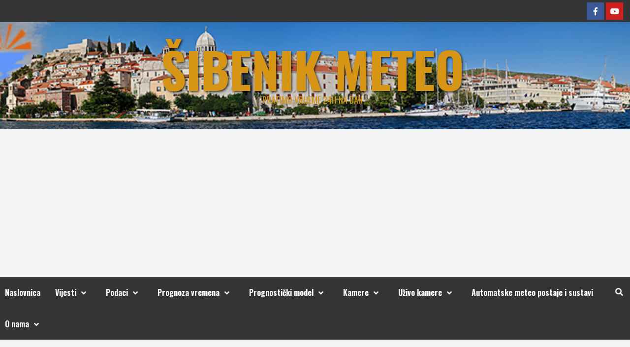

--- FILE ---
content_type: text/html; charset=UTF-8
request_url: https://sibenik-meteo.hr/index.php/2022/05/31/dhmz-ljeto-2022-ce-biti-vrlo-vjerovatno-iznadprosjecno-toplo-i-susno/
body_size: 12595
content:
<!doctype html>
<html lang="hr">
<head>
    <meta charset="UTF-8">
    <meta name="viewport" content="width=device-width, initial-scale=1">
    <link rel="profile" href="http://gmpg.org/xfn/11">

    <title>DHMZ: Ljeto 2022 biti će vrlo vjerovatno iznadprosječno toplo i sušno &#8211; Šibenik Meteo</title>
<link rel="amphtml" href="https://sibenik-meteo.hr/index.php/2022/05/31/dhmz-ljeto-2022-ce-biti-vrlo-vjerovatno-iznadprosjecno-toplo-i-susno/amp/" /><meta name="generator" content="AMP for WP 1.0.74"/><link rel='dns-prefetch' href='//fonts.googleapis.com' />
<link rel='dns-prefetch' href='//s.w.org' />
<link rel="alternate" type="application/rss+xml" title="Šibenik Meteo &raquo; Kanal" href="https://sibenik-meteo.hr/index.php/feed/" />
<link rel="alternate" type="application/rss+xml" title="Šibenik Meteo &raquo; Kanal komentara" href="https://sibenik-meteo.hr/index.php/comments/feed/" />
<link rel="alternate" type="application/rss+xml" title="Šibenik Meteo &raquo; DHMZ: Ljeto 2022 biti će vrlo vjerovatno iznadprosječno toplo i sušno Kanal komentara" href="https://sibenik-meteo.hr/index.php/2022/05/31/dhmz-ljeto-2022-ce-biti-vrlo-vjerovatno-iznadprosjecno-toplo-i-susno/feed/" />
<!-- This site uses the Google Analytics by MonsterInsights plugin v7.14.0 - Using Analytics tracking - https://www.monsterinsights.com/ -->
<!-- Note: MonsterInsights is not currently configured on this site. The site owner needs to authenticate with Google Analytics in the MonsterInsights settings panel. -->
<!-- No UA code set -->
<!-- / Google Analytics by MonsterInsights -->
		<script type="text/javascript">
			window._wpemojiSettings = {"baseUrl":"https:\/\/s.w.org\/images\/core\/emoji\/11.2.0\/72x72\/","ext":".png","svgUrl":"https:\/\/s.w.org\/images\/core\/emoji\/11.2.0\/svg\/","svgExt":".svg","source":{"concatemoji":"https:\/\/sibenik-meteo.hr\/wp-includes\/js\/wp-emoji-release.min.js?ver=5.1.8"}};
			!function(a,b,c){function d(a,b){var c=String.fromCharCode;l.clearRect(0,0,k.width,k.height),l.fillText(c.apply(this,a),0,0);var d=k.toDataURL();l.clearRect(0,0,k.width,k.height),l.fillText(c.apply(this,b),0,0);var e=k.toDataURL();return d===e}function e(a){var b;if(!l||!l.fillText)return!1;switch(l.textBaseline="top",l.font="600 32px Arial",a){case"flag":return!(b=d([55356,56826,55356,56819],[55356,56826,8203,55356,56819]))&&(b=d([55356,57332,56128,56423,56128,56418,56128,56421,56128,56430,56128,56423,56128,56447],[55356,57332,8203,56128,56423,8203,56128,56418,8203,56128,56421,8203,56128,56430,8203,56128,56423,8203,56128,56447]),!b);case"emoji":return b=d([55358,56760,9792,65039],[55358,56760,8203,9792,65039]),!b}return!1}function f(a){var c=b.createElement("script");c.src=a,c.defer=c.type="text/javascript",b.getElementsByTagName("head")[0].appendChild(c)}var g,h,i,j,k=b.createElement("canvas"),l=k.getContext&&k.getContext("2d");for(j=Array("flag","emoji"),c.supports={everything:!0,everythingExceptFlag:!0},i=0;i<j.length;i++)c.supports[j[i]]=e(j[i]),c.supports.everything=c.supports.everything&&c.supports[j[i]],"flag"!==j[i]&&(c.supports.everythingExceptFlag=c.supports.everythingExceptFlag&&c.supports[j[i]]);c.supports.everythingExceptFlag=c.supports.everythingExceptFlag&&!c.supports.flag,c.DOMReady=!1,c.readyCallback=function(){c.DOMReady=!0},c.supports.everything||(h=function(){c.readyCallback()},b.addEventListener?(b.addEventListener("DOMContentLoaded",h,!1),a.addEventListener("load",h,!1)):(a.attachEvent("onload",h),b.attachEvent("onreadystatechange",function(){"complete"===b.readyState&&c.readyCallback()})),g=c.source||{},g.concatemoji?f(g.concatemoji):g.wpemoji&&g.twemoji&&(f(g.twemoji),f(g.wpemoji)))}(window,document,window._wpemojiSettings);
		</script>
		<style type="text/css">
img.wp-smiley,
img.emoji {
	display: inline !important;
	border: none !important;
	box-shadow: none !important;
	height: 1em !important;
	width: 1em !important;
	margin: 0 .07em !important;
	vertical-align: -0.1em !important;
	background: none !important;
	padding: 0 !important;
}
</style>
	<link rel='stylesheet' id='wp-block-library-css'  href='https://sibenik-meteo.hr/wp-includes/css/dist/block-library/style.min.css?ver=5.1.8' type='text/css' media='all' />
<link rel='stylesheet' id='monsterinsights-popular-posts-style-css'  href='https://sibenik-meteo.hr/wp-content/plugins/google-analytics-for-wordpress/assets/css/frontend.min.css?ver=7.14.0' type='text/css' media='all' />
<link rel='stylesheet' id='hardnews-google-fonts-css'  href='https://fonts.googleapis.com/css?family=Oswald:300,400,700' type='text/css' media='all' />
<link rel='stylesheet' id='bootstrap-css'  href='https://sibenik-meteo.hr/wp-content/themes/covernews/assets/bootstrap/css/bootstrap.min.css?ver=5.1.8' type='text/css' media='all' />
<link rel='stylesheet' id='covernews-style-css'  href='https://sibenik-meteo.hr/wp-content/themes/covernews/style.css?ver=5.1.8' type='text/css' media='all' />
<link rel='stylesheet' id='hardnews-css'  href='https://sibenik-meteo.hr/wp-content/themes/hardnews/style.css?ver=1.0.2' type='text/css' media='all' />
<link rel='stylesheet' id='font-awesome-v5-css'  href='https://sibenik-meteo.hr/wp-content/themes/covernews/assets/font-awesome-v5/css/fontawesome-all.min.css?ver=5.1.8' type='text/css' media='all' />
<link rel='stylesheet' id='slick-css'  href='https://sibenik-meteo.hr/wp-content/themes/covernews/assets/slick/css/slick.css?ver=5.1.8' type='text/css' media='all' />
<link rel='stylesheet' id='covernews-google-fonts-css'  href='https://fonts.googleapis.com/css?family=Source%20Sans%20Pro:400,400i,700,700i|Lato:400,300,400italic,900,700&#038;subset=latin,latin-ext' type='text/css' media='all' />
<script type='text/javascript' src='https://sibenik-meteo.hr/wp-includes/js/jquery/jquery.js?ver=1.12.4'></script>
<script type='text/javascript' src='https://sibenik-meteo.hr/wp-includes/js/jquery/jquery-migrate.min.js?ver=1.4.1'></script>
<link rel='https://api.w.org/' href='https://sibenik-meteo.hr/index.php/wp-json/' />
<link rel="EditURI" type="application/rsd+xml" title="RSD" href="https://sibenik-meteo.hr/xmlrpc.php?rsd" />
<link rel="wlwmanifest" type="application/wlwmanifest+xml" href="https://sibenik-meteo.hr/wp-includes/wlwmanifest.xml" /> 
<link rel='prev' title='U nastavku tjedna stabilno i sve toplije' href='https://sibenik-meteo.hr/index.php/2022/05/31/u-nastavku-tjedna-stabilno-i-sve-toplije/' />
<link rel='next' title='Ljeto donosi i opasnost od visokog UV indeksa' href='https://sibenik-meteo.hr/index.php/2022/06/01/ljeto-donosi-i-opasnost-visokog-uv-indeksa/' />
<meta name="generator" content="WordPress 5.1.8" />
<link rel="canonical" href="https://sibenik-meteo.hr/index.php/2022/05/31/dhmz-ljeto-2022-ce-biti-vrlo-vjerovatno-iznadprosjecno-toplo-i-susno/" />
<link rel='shortlink' href='https://sibenik-meteo.hr/?p=2900' />
<link rel="alternate" type="application/json+oembed" href="https://sibenik-meteo.hr/index.php/wp-json/oembed/1.0/embed?url=https%3A%2F%2Fsibenik-meteo.hr%2Findex.php%2F2022%2F05%2F31%2Fdhmz-ljeto-2022-ce-biti-vrlo-vjerovatno-iznadprosjecno-toplo-i-susno%2F" />
<link rel="alternate" type="text/xml+oembed" href="https://sibenik-meteo.hr/index.php/wp-json/oembed/1.0/embed?url=https%3A%2F%2Fsibenik-meteo.hr%2Findex.php%2F2022%2F05%2F31%2Fdhmz-ljeto-2022-ce-biti-vrlo-vjerovatno-iznadprosjecno-toplo-i-susno%2F&#038;format=xml" />
<link rel="pingback" href="https://sibenik-meteo.hr/xmlrpc.php">    <script src="https://cdn.by.wonderpush.com/sdk/1.1/wonderpush-loader.min.js" async></script>
    <script>
      window.WonderPush = window.WonderPush || [];
      {
        var initOptions = {
          webKey: "3bc4ddce968cd121ae8f3cdd3a499e6c84afe7713ba8980a61b8862a2fe8f695",
          userId: null,
          customDomain: "https://sibenik-meteo.hr/wp-content/plugins/wonderpush-web-push-notifications/assets/sdk/",
          frameUrl: "wp.html",
        };
                WonderPush.push(["init", initOptions]);
      }
          </script>
            <style type="text/css">
                        body .masthead-banner.data-bg:before {
                background: rgba(0,0,0,0);
            }
                        .site-title a,
            .site-header .site-branding .site-title a:visited,
            .site-header .site-branding .site-title a:hover,
            .site-description {
                color: #d69515;
            }

            .site-branding .site-title {
                font-size: 27px;
            }

            @media only screen and (max-width: 640px) {
                .header-layout-3 .site-header .site-branding .site-title,
                .site-branding .site-title {
                    font-size: 60px;

                }
              }   

           @media only screen and (max-width: 375px) {
               .header-layout-3 .site-header .site-branding .site-title,
               .site-branding .site-title {
                        font-size: 50px;

                    }
                }
                
            

        </style>
        <link rel="icon" href="https://sibenik-meteo.hr/wp-content/uploads/2022/01/cropped-n_smlogo-32x32.png" sizes="32x32" />
<link rel="icon" href="https://sibenik-meteo.hr/wp-content/uploads/2022/01/cropped-n_smlogo-192x192.png" sizes="192x192" />
<link rel="apple-touch-icon-precomposed" href="https://sibenik-meteo.hr/wp-content/uploads/2022/01/cropped-n_smlogo-180x180.png" />
<meta name="msapplication-TileImage" content="https://sibenik-meteo.hr/wp-content/uploads/2022/01/cropped-n_smlogo-270x270.png" />
		<style type="text/css" id="wp-custom-css">
			table, th, td { border:none!important; }		</style>
		</head>

<body class="post-template-default single single-post postid-2900 single-format-standard wp-embed-responsive default-content-layout aft-sticky-sidebar single-content-mode-default header-image-default align-content-left">

    <div id="af-preloader">
        <div id="loader-wrapper">
            <div id="loader"></div>
        </div>
    </div>

<div id="page" class="site">
    <a class="skip-link screen-reader-text" href="#content">Skip to content</a>

<div class="header-layout-3">
    <div class="top-masthead">

        <div class="container">
            <div class="row">
                                                    <div class="col-xs-12 col-sm-12 col-md-4 pull-right">
                        <div class="social-navigation"><ul id="social-menu" class="menu"><li id="menu-item-224" class="menu-item menu-item-type-custom menu-item-object-custom menu-item-224"><a href="https://www.facebook.com/meteosibenik/"><span class="screen-reader-text">Facebook</span></a></li>
<li id="menu-item-225" class="menu-item menu-item-type-custom menu-item-object-custom menu-item-225"><a href="https://www.youtube.com/channel/UC78C9zrxD8sWgQiGgi8VCrQ"><span class="screen-reader-text">YouTube</span></a></li>
</ul></div>                    </div>
                            </div>
        </div>
    </div> <!--    Topbar Ends-->
<header id="masthead" class="site-header">
        <div class="masthead-banner data-bg" data-background="https://sibenik-meteo.hr/wp-content/uploads/2021/03/grad-panoramailogo-1.png">
        <div class="container">
            <div class="row">
                <div class="col-md-12">
                    <div class="site-branding">
                                                    <p class="site-title font-family-1">
                                <a href="https://sibenik-meteo.hr/"
                                   rel="home">Šibenik Meteo</a>
                            </p>
                        
                                                    <p class="site-description">Pratimo vrijeme 24h na dan</p>
                                            </div>
                </div>
                <div class="col-md-12">
                                    </div>
            </div>
        </div>
    </div>
    <nav id="site-navigation" class="main-navigation">
        <div class="container">
            <div class="row">
                <div class="kol-12">
                    <div class="navigation-container">



                        <span class="toggle-menu" aria-controls="primary-menu" aria-expanded="false">
                                <span class="screen-reader-text">Primary Menu</span>
                                 <i class="ham"></i>
                        </span>
                        <span class="af-mobile-site-title-wrap">
                                                        <p class="site-title font-family-1">
                                <a href="https://sibenik-meteo.hr/"
                                   rel="home">Šibenik Meteo</a>
                            </p>
                        </span>
                        <div class="menu main-menu"><ul id="primary-menu" class="menu"><li id="menu-item-75" class="menu-item menu-item-type-custom menu-item-object-custom menu-item-home menu-item-75"><a href="http://sibenik-meteo.hr">Naslovnica</a></li>
<li id="menu-item-2140" class="menu-item menu-item-type-custom menu-item-object-custom menu-item-has-children menu-item-2140"><a>Vijesti</a>
<ul class="sub-menu">
	<li id="menu-item-2146" class="menu-item menu-item-type-taxonomy menu-item-object-category menu-item-2146"><a href="https://sibenik-meteo.hr/index.php/category/lokalno-vrijeme/">Lokalno vrijeme</a></li>
	<li id="menu-item-2141" class="menu-item menu-item-type-taxonomy menu-item-object-category current-post-ancestor current-menu-parent current-post-parent menu-item-2141"><a href="https://sibenik-meteo.hr/index.php/category/hrvatska/">Hrvatska</a></li>
	<li id="menu-item-2145" class="menu-item menu-item-type-taxonomy menu-item-object-category menu-item-2145"><a href="https://sibenik-meteo.hr/index.php/category/regija/">Regija</a></li>
	<li id="menu-item-2144" class="menu-item menu-item-type-taxonomy menu-item-object-category menu-item-2144"><a href="https://sibenik-meteo.hr/index.php/category/europa/">Europa</a></li>
	<li id="menu-item-2180" class="menu-item menu-item-type-taxonomy menu-item-object-category menu-item-2180"><a href="https://sibenik-meteo.hr/index.php/category/svijet/">Svijet</a></li>
</ul>
</li>
<li id="menu-item-1086" class="menu-item menu-item-type-custom menu-item-object-custom menu-item-has-children menu-item-1086"><a>Podaci</a>
<ul class="sub-menu">
	<li id="menu-item-1262" class="menu-item menu-item-type-post_type menu-item-object-page menu-item-1262"><a href="https://sibenik-meteo.hr/index.php/postaje/">Meteo postaje</a></li>
	<li id="menu-item-528" class="menu-item menu-item-type-post_type menu-item-object-page menu-item-528"><a href="https://sibenik-meteo.hr/index.php/temperatura-mora/">Temperatura mora</a></li>
	<li id="menu-item-531" class="menu-item menu-item-type-post_type menu-item-object-page menu-item-531"><a href="https://sibenik-meteo.hr/index.php/vrijeme-u-hrvatskoj/">Vrijeme u Hrvatskoj</a></li>
	<li id="menu-item-526" class="menu-item menu-item-type-post_type menu-item-object-page menu-item-526"><a href="https://sibenik-meteo.hr/index.php/radar/">Radar</a></li>
	<li id="menu-item-1589" class="menu-item menu-item-type-post_type menu-item-object-page menu-item-1589"><a href="https://sibenik-meteo.hr/index.php/grmljavina/">Grmljavina</a></li>
	<li id="menu-item-4014" class="menu-item menu-item-type-post_type menu-item-object-page menu-item-4014"><a href="https://sibenik-meteo.hr/index.php/ruza-vjetrova/">Vjetar</a></li>
	<li id="menu-item-530" class="menu-item menu-item-type-post_type menu-item-object-page menu-item-530"><a href="https://sibenik-meteo.hr/index.php/vrijeme-u-europi/">Vrijeme u Europi</a></li>
	<li id="menu-item-527" class="menu-item menu-item-type-post_type menu-item-object-page menu-item-527"><a href="https://sibenik-meteo.hr/index.php/satelit/">Satelit</a></li>
	<li id="menu-item-2876" class="menu-item menu-item-type-post_type menu-item-object-page menu-item-2876"><a href="https://sibenik-meteo.hr/index.php/uv-index/">UV index</a></li>
	<li id="menu-item-5384" class="menu-item menu-item-type-post_type menu-item-object-page menu-item-5384"><a href="https://sibenik-meteo.hr/index.php/kvaliteta-zraka-air-quality/">Kvaliteta zraka – Air quality</a></li>
	<li id="menu-item-5040" class="menu-item menu-item-type-post_type menu-item-object-page menu-item-5040"><a href="https://sibenik-meteo.hr/index.php/agrometeoroloska-postaja-puticanje/">Agrometeorološka postaja Putičanje</a></li>
	<li id="menu-item-3974" class="menu-item menu-item-type-post_type menu-item-object-page menu-item-3974"><a href="https://sibenik-meteo.hr/index.php/agrometeoroloska-postaja-knin/">Agrometeorološka postaja Knin</a></li>
	<li id="menu-item-4567" class="menu-item menu-item-type-post_type menu-item-object-page menu-item-4567"><a href="https://sibenik-meteo.hr/index.php/agrometeoroloska-postaja-miljevci-2/">Agrometeorološka postaja Miljevci</a></li>
	<li id="menu-item-7349" class="menu-item menu-item-type-post_type menu-item-object-page menu-item-7349"><a href="https://sibenik-meteo.hr/index.php/visina-snijega/">Visina snijega</a></li>
	<li id="menu-item-1461" class="menu-item menu-item-type-post_type menu-item-object-page menu-item-1461"><a href="https://sibenik-meteo.hr/index.php/agrometeorologija/">Agrometeorologija</a></li>
</ul>
</li>
<li id="menu-item-1084" class="menu-item menu-item-type-custom menu-item-object-custom menu-item-has-children menu-item-1084"><a>Prognoza vremena</a>
<ul class="sub-menu">
	<li id="menu-item-458" class="menu-item menu-item-type-post_type menu-item-object-page menu-item-458"><a href="https://sibenik-meteo.hr/index.php/hrvatska-danas/">Hrvatska danas</a></li>
	<li id="menu-item-316" class="menu-item menu-item-type-post_type menu-item-object-page menu-item-316"><a href="https://sibenik-meteo.hr/index.php/pomorska-prognoza/">Pomorska prognoza</a></li>
	<li id="menu-item-1085" class="menu-item menu-item-type-custom menu-item-object-custom menu-item-has-children menu-item-1085"><a>Meteoalarm</a>
	<ul class="sub-menu">
		<li id="menu-item-617" class="menu-item menu-item-type-post_type menu-item-object-page menu-item-617"><a href="https://sibenik-meteo.hr/index.php/upozoronje-danas/">Upozoronje danas</a></li>
		<li id="menu-item-618" class="menu-item menu-item-type-post_type menu-item-object-page menu-item-618"><a href="https://sibenik-meteo.hr/index.php/upozorenje-sutra/">Upozorenje sutra</a></li>
	</ul>
</li>
	<li id="menu-item-400" class="menu-item menu-item-type-post_type menu-item-object-page menu-item-400"><a href="https://sibenik-meteo.hr/index.php/hrvatska-sutra/">Hrvatska Sutra</a></li>
	<li id="menu-item-572" class="menu-item menu-item-type-post_type menu-item-object-page menu-item-572"><a href="https://sibenik-meteo.hr/index.php/hrvatska-tri-dana/">Hrvatska tri dana</a></li>
	<li id="menu-item-315" class="menu-item menu-item-type-post_type menu-item-object-page menu-item-315"><a href="https://sibenik-meteo.hr/index.php/sinopticka-situacija/">Sinoptička situacija</a></li>
</ul>
</li>
<li id="menu-item-2147" class="menu-item menu-item-type-custom menu-item-object-custom menu-item-has-children menu-item-2147"><a>Prognostički model</a>
<ul class="sub-menu">
	<li id="menu-item-2173" class="menu-item menu-item-type-custom menu-item-object-custom menu-item-has-children menu-item-2173"><a>Šibensko-kninska</a>
	<ul class="sub-menu">
		<li id="menu-item-2148" class="menu-item menu-item-type-post_type menu-item-object-page menu-item-2148"><a href="https://sibenik-meteo.hr/index.php/prognoza-za-sibenik/">Prognoza vremena za Šibenik</a></li>
		<li id="menu-item-2153" class="menu-item menu-item-type-post_type menu-item-object-page menu-item-2153"><a href="https://sibenik-meteo.hr/index.php/prognoza-za-kijevo/">Prognoza za Kijevo</a></li>
		<li id="menu-item-2150" class="menu-item menu-item-type-post_type menu-item-object-page menu-item-2150"><a href="https://sibenik-meteo.hr/index.php/prognoza-za-drnis/">Prognoza za Drniš</a></li>
		<li id="menu-item-2154" class="menu-item menu-item-type-post_type menu-item-object-page menu-item-2154"><a href="https://sibenik-meteo.hr/index.php/prognoza-za-kistanje/">Prognoza za Kistanje</a></li>
		<li id="menu-item-2155" class="menu-item menu-item-type-post_type menu-item-object-page menu-item-2155"><a href="https://sibenik-meteo.hr/index.php/prognoza-za-knin/">Prognoza za Knin</a></li>
		<li id="menu-item-2156" class="menu-item menu-item-type-post_type menu-item-object-page menu-item-2156"><a href="https://sibenik-meteo.hr/index.php/prognoza-za-murter/">Prognoza za Murter</a></li>
		<li id="menu-item-2158" class="menu-item menu-item-type-post_type menu-item-object-page menu-item-2158"><a href="https://sibenik-meteo.hr/index.php/prognoza-za-pirovac/">Prognoza za Pirovac</a></li>
		<li id="menu-item-2159" class="menu-item menu-item-type-post_type menu-item-object-page menu-item-2159"><a href="https://sibenik-meteo.hr/index.php/prognoza-za-primosten/">Prognoza za Primošten</a></li>
		<li id="menu-item-2162" class="menu-item menu-item-type-post_type menu-item-object-page menu-item-2162"><a href="https://sibenik-meteo.hr/index.php/prognoza-za-rogoznicu/">Prognoza za Rogoznicu</a></li>
		<li id="menu-item-2164" class="menu-item menu-item-type-post_type menu-item-object-page menu-item-2164"><a href="https://sibenik-meteo.hr/index.php/prognoza-za-skradin/">Prognoza za Skradin</a></li>
		<li id="menu-item-2168" class="menu-item menu-item-type-post_type menu-item-object-page menu-item-2168"><a href="https://sibenik-meteo.hr/index.php/prognoza-za-vodice/">Prognoza za Vodice</a></li>
		<li id="menu-item-2172" class="menu-item menu-item-type-post_type menu-item-object-page menu-item-2172"><a href="https://sibenik-meteo.hr/index.php/prognoza-za-zirje/">Prognoza za Žirje</a></li>
	</ul>
</li>
	<li id="menu-item-2174" class="menu-item menu-item-type-custom menu-item-object-custom menu-item-has-children menu-item-2174"><a>Dalmacija</a>
	<ul class="sub-menu">
		<li id="menu-item-2170" class="menu-item menu-item-type-post_type menu-item-object-page menu-item-2170"><a href="https://sibenik-meteo.hr/index.php/prognoza-za-zadar/">Prognoza za Zadar</a></li>
		<li id="menu-item-2151" class="menu-item menu-item-type-post_type menu-item-object-page menu-item-2151"><a href="https://sibenik-meteo.hr/index.php/prognoza-za-dubrovnik/">Prognoza za Dubrovnik</a></li>
		<li id="menu-item-2163" class="menu-item menu-item-type-post_type menu-item-object-page menu-item-2163"><a href="https://sibenik-meteo.hr/index.php/prognoza-za-sinj/">Prognoza za Sinj</a></li>
		<li id="menu-item-2165" class="menu-item menu-item-type-post_type menu-item-object-page menu-item-2165"><a href="https://sibenik-meteo.hr/index.php/prognoza-za-split/">Prognoza za Split</a></li>
		<li id="menu-item-2166" class="menu-item menu-item-type-post_type menu-item-object-page menu-item-2166"><a href="https://sibenik-meteo.hr/index.php/prognoza-za-trogir/">Prognoza za Trogir</a></li>
	</ul>
</li>
	<li id="menu-item-2176" class="menu-item menu-item-type-custom menu-item-object-custom menu-item-has-children menu-item-2176"><a>Zagreb i okolica</a>
	<ul class="sub-menu">
		<li id="menu-item-2171" class="menu-item menu-item-type-post_type menu-item-object-page menu-item-2171"><a href="https://sibenik-meteo.hr/index.php/prognoza-za-zagreb/">Prognoza za Zagreb</a></li>
		<li id="menu-item-2149" class="menu-item menu-item-type-post_type menu-item-object-page menu-item-2149"><a href="https://sibenik-meteo.hr/index.php/prognoza-za-cakovec/">Prognoza za Čakovec</a></li>
		<li id="menu-item-2167" class="menu-item menu-item-type-post_type menu-item-object-page menu-item-2167"><a href="https://sibenik-meteo.hr/index.php/prognoza-za-varazdin/">Prognoza za Varaždin</a></li>
	</ul>
</li>
	<li id="menu-item-2175" class="menu-item menu-item-type-custom menu-item-object-custom menu-item-has-children menu-item-2175"><a>Istra i Kvarner</a>
	<ul class="sub-menu">
		<li id="menu-item-2161" class="menu-item menu-item-type-post_type menu-item-object-page menu-item-2161"><a href="https://sibenik-meteo.hr/index.php/prognoza-za-rijeka/">Prognoza za Rijeka</a></li>
		<li id="menu-item-2160" class="menu-item menu-item-type-post_type menu-item-object-page menu-item-2160"><a href="https://sibenik-meteo.hr/index.php/prognoza-za-pula/">Prognoza za Pula</a></li>
	</ul>
</li>
	<li id="menu-item-2177" class="menu-item menu-item-type-custom menu-item-object-custom menu-item-has-children menu-item-2177"><a>Lika i Gorski kotar</a>
	<ul class="sub-menu">
		<li id="menu-item-2152" class="menu-item menu-item-type-post_type menu-item-object-page menu-item-2152"><a href="https://sibenik-meteo.hr/index.php/prognoza-za-gospic/">Prognoza za Gospić</a></li>
	</ul>
</li>
	<li id="menu-item-2178" class="menu-item menu-item-type-custom menu-item-object-custom menu-item-has-children menu-item-2178"><a>Slavonija</a>
	<ul class="sub-menu">
		<li id="menu-item-2157" class="menu-item menu-item-type-post_type menu-item-object-page menu-item-2157"><a href="https://sibenik-meteo.hr/index.php/prognoza-za-osijek/">Prognoza za Osijek</a></li>
		<li id="menu-item-2169" class="menu-item menu-item-type-post_type menu-item-object-page menu-item-2169"><a href="https://sibenik-meteo.hr/index.php/prognoza-za-vukovar/">Prognoza za Vukovar</a></li>
	</ul>
</li>
</ul>
</li>
<li id="menu-item-1421" class="menu-item menu-item-type-custom menu-item-object-custom menu-item-has-children menu-item-1421"><a>Kamere</a>
<ul class="sub-menu">
	<li id="menu-item-3527" class="menu-item menu-item-type-custom menu-item-object-custom menu-item-has-children menu-item-3527"><a>Webcam</a>
	<ul class="sub-menu">
		<li id="menu-item-3514" class="menu-item menu-item-type-post_type menu-item-object-page menu-item-3514"><a href="https://sibenik-meteo.hr/index.php/grad-sibenik-i-okolica/">Grad Šibenik i okolica</a></li>
		<li id="menu-item-3520" class="menu-item menu-item-type-post_type menu-item-object-page menu-item-3520"><a href="https://sibenik-meteo.hr/index.php/zapad-sibensko-kninske-zupanije/">Zapad Šibensko-kninske županije</a></li>
		<li id="menu-item-3523" class="menu-item menu-item-type-post_type menu-item-object-page menu-item-3523"><a href="https://sibenik-meteo.hr/index.php/sjever-sibensko-kninske-zupanije/">Sjever Šibensko-kninske županije</a></li>
		<li id="menu-item-3526" class="menu-item menu-item-type-post_type menu-item-object-page menu-item-3526"><a href="https://sibenik-meteo.hr/index.php/jug-i-otoci-sibensko-kninske-zupanije/">Jug i otoci Šibensko-kninske županije</a></li>
	</ul>
</li>
</ul>
</li>
<li id="menu-item-1603" class="menu-item menu-item-type-post_type menu-item-object-page menu-item-has-children menu-item-1603"><a href="https://sibenik-meteo.hr/index.php/uzivo-kamere/">Uživo kamere</a>
<ul class="sub-menu">
	<li id="menu-item-3985" class="menu-item menu-item-type-post_type menu-item-object-page menu-item-3985"><a href="https://sibenik-meteo.hr/index.php/live-webcam-punta-planka/">Live webcam Punta Planka</a></li>
	<li id="menu-item-4050" class="menu-item menu-item-type-post_type menu-item-object-page menu-item-4050"><a href="https://sibenik-meteo.hr/index.php/kamera-zirje/">Kamera Žirje</a></li>
</ul>
</li>
<li id="menu-item-79" class="menu-item menu-item-type-post_type menu-item-object-page menu-item-79"><a href="https://sibenik-meteo.hr/index.php/proizvodi-i-usluge/">Automatske meteo postaje i  sustavi</a></li>
<li id="menu-item-80" class="menu-item menu-item-type-post_type menu-item-object-page menu-item-has-children menu-item-80"><a href="https://sibenik-meteo.hr/index.php/o-nama/">O nama</a>
<ul class="sub-menu">
	<li id="menu-item-78" class="menu-item menu-item-type-post_type menu-item-object-page menu-item-78"><a href="https://sibenik-meteo.hr/index.php/proekti-i-suradnja/">Projekti i suradnja</a></li>
</ul>
</li>
</ul></div>
                        <div class="cart-search">

                            <div class="af-search-wrap">
                                <div class="search-overlay">
                                    <a href="#" title="Search" class="search-icon">
                                        <i class="fa fa-search"></i>
                                    </a>
                                    <div class="af-search-form">
                                        <form role="search" method="get" class="search-form" action="https://sibenik-meteo.hr/">
				<label>
					<span class="screen-reader-text">Pretraži:</span>
					<input type="search" class="search-field" placeholder="Pretraži &hellip;" value="" name="s" />
				</label>
				<input type="submit" class="search-submit" value="Pretraži" />
			</form>                                    </div>
                                </div>
                            </div>
                        </div>


                    </div>
                </div>
            </div>
        </div>
    </nav>
</header>


</div>



    <div id="content" class="container">
        <div class="row">
                <div id="primary" class="content-area">
                    <main id="main" class="site-main">

                                                    <article id="post-2900" class="af-single-article post-2900 post type-post status-publish format-standard has-post-thumbnail hentry category-hrvatska tag-dhmz tag-klima tag-klimatske-promjene tag-ljeto tag-sezonsk-prognoza">
                                <div class="entry-content-wrap">
                                    <header class="entry-header">

    <div class="header-details-wrapper">
        <div class="entry-header-details">
                            <div class="figure-categories figure-categories-bg">
                                        <ul class="cat-links"><li class="meta-category">
                             <a class="covernews-categories category-color-1" href="https://sibenik-meteo.hr/index.php/category/hrvatska/" alt="View all posts in Hrvatska"> 
                                 Hrvatska
                             </a>
                        </li></ul>                </div>
                        <h1 class="entry-title">DHMZ: Ljeto 2022 biti će vrlo vjerovatno iznadprosječno toplo i sušno</h1>
            
                
        <span class="author-links">
                            <span class="item-metadata posts-date">
                <i class="far fa-clock"></i>
                    31. svibnja 2022.            </span>
                                </span>
                        

                    </div>
    </div>

        <div class="aft-post-thumbnail-wrapper">    
                    <div class="post-thumbnail full-width-image">
                    <img width="590" height="350" src="https://sibenik-meteo.hr/wp-content/uploads/2020/12/hot-sun.jpg" class="attachment-covernews-featured size-covernews-featured wp-post-image" alt="" srcset="https://sibenik-meteo.hr/wp-content/uploads/2020/12/hot-sun.jpg 590w, https://sibenik-meteo.hr/wp-content/uploads/2020/12/hot-sun-300x178.jpg 300w" sizes="(max-width: 590px) 100vw, 590px" />                </div>
            
                </div>
    </header><!-- .entry-header -->                                    

    <div class="entry-content">
        
<p>Prema dostupnom prognostičkom materijalu, i ovo će ljeto biti iznadprosječno toplo (prosjek 1981.-2010.) uz vrlo veliku  vjerojatnost ostvarenja prognoze. Pritom je u srpnju i kolovozu moguće i  veće pozitivno odstupanje od prosjeka, kako maksimalne, tako i  minimalne temperature zraka. Stoga se može reći da će vjerojatno tijekom  ljeta biti pojave toplinskih valova – niza dana kada vrućina može  utjecati na zdravlje, ali se ne može prognozirati koliko će oni trajati  ni kada će se dogoditi. Rizik od pojave toplinskih valova povećava i  dosadašnja suša (u razdoblju od siječnja do travnja ove godine u mnogim  je krajevima zabilježen manjak oborine). <br></p>



<p>S druge strane, to ne znači da  neće biti kraćih osvježenja, odnosno razdoblja s temperaturom oko  klimatološkog prosjeka ili čak nižom od njega. Naravno, opet se na  sezonskoj skali ne može reći točno kada će se to dogoditi, pa za takvu  informaciju treba pratiti prognoze za kraće vremensko razdoblje,  najbolje do nekoliko dana unaprijed, stoji u priopćenju <a href="https://meteo.hr/objave_najave_natjecaji.php?section=onn&amp;param=objave&amp;el=priopcenja&amp;daj=pr31052022"><em>DHMZ-a</em></a>.</p>



<p>Prognoza količine oborine općenito, a osobito na sezonskoj skali, 
mnogo je složenija od prognoze temperature pa je i pouzdanost manja.  </p>



<p>Dakle, što se oborina tiče, izgledno je da će ljetna sezona biti suša  od prosjeka, a vjerojatnost za ostvarenje prognoze je umjerena do  velika. Pritom je osobito u srpnju povećana vjerojatnost za manjak  oborina. Kako su ljeti pljuskovite oborine najčešće, tako se i ovog  ljeta očekuju lokalni pljuskovi koji mjestimice mogu biti i  obilniji/izraženiji, pa će i manjak oborine, barem lokalno, vjerojatno  biti umanjen. <br></p>



<p>Treba imati na umu da su mjesečne količine oborine osobito  u Dalmaciji male (npr. 20 do 30 mm), pa se može dogoditi da s jednim  izraženim pljuskom padne količina kiše usporediva sa tjednim ili čak  mjesečnim srednjakom. I za prognozu ovakvih pojava tijekom ljeta valja  pratiti prognoze za jedan ili dva dana unaprijed te upozorenja na opasne  vremenske pojave jer i lokalni faktori kao što su orografija i blizina  mora mogu uvelike utjecati na razvoj vremenskih prilika.</p>
                    <div class="post-item-metadata entry-meta">
                <span class="tags-links">Tags: <a href="https://sibenik-meteo.hr/index.php/tag/dhmz/" rel="tag">dhmz</a>, <a href="https://sibenik-meteo.hr/index.php/tag/klima/" rel="tag">klima</a>, <a href="https://sibenik-meteo.hr/index.php/tag/klimatske-promjene/" rel="tag">klimatske promjene</a>, <a href="https://sibenik-meteo.hr/index.php/tag/ljeto/" rel="tag">ljeto</a>, <a href="https://sibenik-meteo.hr/index.php/tag/sezonsk-prognoza/" rel="tag">Sezonsk prognoza</a></span>            </div>
                
	<nav class="navigation post-navigation" role="navigation">
		<h2 class="screen-reader-text">Continue Reading</h2>
		<div class="nav-links"><div class="nav-previous"><a href="https://sibenik-meteo.hr/index.php/2022/05/30/silovito-nevrijeme-i-na-trogirskom-podrucju/" rel="prev"><span class="em-post-navigation">Previous</span> Silovito nevrijeme i na trogirskom području</a></div><div class="nav-next"><a href="https://sibenik-meteo.hr/index.php/2022/06/01/meteoroloski-radar-proradio-i-na-hvaru/" rel="next"><span class="em-post-navigation">Next</span> Meteorološki radar proradio i na Hvaru</a></div></div>
	</nav>            </div><!-- .entry-content -->


                                </div>
                                
                                                            </article>
                        
                    </main><!-- #main -->
                </div><!-- #primary -->
                                <aside id="secondary" class="widget-area sidebar-sticky-top">
	<div id="custom_html-24" class="widget_text widget covernews-widget widget_custom_html"><div class="textwidget custom-html-widget"><script src='https://storage.ko-fi.com/cdn/scripts/overlay-widget.js'></script>
<script>
  kofiWidgetOverlay.draw('smeteo', {
    'type': 'floating-chat',
    'floating-chat.donateButton.text': 'Support us',
    'floating-chat.donateButton.background-color': '#f45d22',
    'floating-chat.donateButton.text-color': '#fff'
  });
</script></div></div><div id="media_video-2" class="widget covernews-widget widget_media_video"><h2 class="widget-title widget-title-1"><span>Croatia &#8211; Live panorama view</span></h2><div style="width:100%;" class="wp-video"><!--[if lt IE 9]><script>document.createElement('video');</script><![endif]-->
<video class="wp-video-shortcode" id="video-2900-1" preload="metadata" controls="controls"><source type="video/youtube" src="https://www.youtube.com/watch?v=iSbn8x3IUhs&#038;_=1" /><a href="https://www.youtube.com/watch?v=iSbn8x3IUhs">https://www.youtube.com/watch?v=iSbn8x3IUhs</a></video></div></div><div id="custom_html-18" class="widget_text widget covernews-widget widget_custom_html"><h2 class="widget-title widget-title-1"><span>Timelapse Šibenik</span></h2><div class="textwidget custom-html-widget"><script type="text/javascript">window.timelapseview_options=window.timelapseview_options || {};window.timelapseview_options["WKY1c"] = {"e":"zrDyr9","t":"1","x":"100%","y":"270","nc":true,"r":"3-hours"};</script><script src="https://webcam.io/s/widget-v1_03.load.js?i=WKY1c" async></script>

</div></div><div id="custom_html-22" class="widget_text widget covernews-widget widget_custom_html"><h2 class="widget-title widget-title-1"><span>Timelapse Punta Planka</span></h2><div class="textwidget custom-html-widget"><!-- webcam.io widget -->
<script type="text/javascript">window.timelapseview_options=window.timelapseview_options || {};window.timelapseview_options["gEdjz"] = {"e":"z2myjP","t":"1","x":"100%","y":"620","nc":true,"r":"3-hours"};</script><script src="https://webcam.io/s/widget-v1_03.load.js?i=gEdjz" async></script>
<!-- end webcam.io widget --></div></div><div id="media_image-3" class="widget covernews-widget widget_media_image"><a href="https://loverogoznica.eu/"><img width="240" height="144" src="https://sibenik-meteo.hr/wp-content/uploads/2021/12/Screenshot-2021-12-27-at-19-57-34-Sibenik-Meteo-Portal.png" class="image wp-image-1095  attachment-250x150 size-250x150" alt="" style="max-width: 100%; height: auto;" /></a></div><div id="media_image-5" class="widget covernews-widget widget_media_image"><a href="https://www.pirovac.hr/"><img width="240" height="74" src="https://sibenik-meteo.hr/wp-content/uploads/2021/12/Screenshot-2021-12-27-at-20-05-52-Sibenik-Meteo-Portal.png" class="image wp-image-1097  attachment-250x77 size-250x77" alt="" style="max-width: 100%; height: auto;" /></a></div><div id="media_image-6" class="widget covernews-widget widget_media_image"><a href="https://www.drnis.hr/"><img width="240" height="66" src="https://sibenik-meteo.hr/wp-content/uploads/2021/12/Screenshot-2021-12-27-at-20-07-56-Sibenik-Meteo-Portal.png" class="image wp-image-1099  attachment-250x69 size-250x69" alt="" style="max-width: 100%; height: auto;" /></a></div><div id="media_image-7" class="widget covernews-widget widget_media_image"><a href="https://visit-krapanjbrodarica.com/"><img width="240" height="90" src="https://sibenik-meteo.hr/wp-content/uploads/2021/12/Screenshot-2021-12-27-at-20-09-40-Sibenik-Meteo-Portal.png" class="image wp-image-1101  attachment-250x94 size-250x94" alt="" style="max-width: 100%; height: auto;" /></a></div><div id="custom_html-21" class="widget_text widget covernews-widget widget_custom_html"><div class="textwidget custom-html-widget">
<script>
  (function(i,s,o,g,r,a,m){i['GoogleAnalyticsObject']=r;i[r]=i[r]||function(){
  (i[r].q=i[r].q||[]).push(arguments)},i[r].l=1*new Date();a=s.createElement(o),
  m=s.getElementsByTagName(o)[0];a.async=1;a.src=g;m.parentNode.insertBefore(a,m)
  })(window,document,'script','https://www.google-analytics.com/analytics.js','ga');

  ga('create', 'UA-91441336-2', 'auto');
  ga('send', 'pageview');

</script>
</div></div><div id="custom_html-19" class="widget_text widget covernews-widget widget_custom_html"><div class="textwidget custom-html-widget"><script async src="https://pagead2.googlesyndication.com/pagead/js/adsbygoogle.js?client=ca-pub-1290553323259295"
     crossorigin="anonymous"></script></div></div></aside><!-- #secondary -->
            </div>


</div>

<div class="af-main-banner-latest-posts grid-layout">
    <div class="container">
        <div class="row">

    <div class="widget-title-section">
                    <h4 class="widget-title header-after1">
                        <span class="header-after">                            
                            Možda ste propustili                            </span>
            </h4>
        
    </div>
    <div class="row">
                <div class="col-sm-15 latest-posts-grid" data-mh="latest-posts-grid">
                <div class="spotlight-post">
                    <figure class="categorised-article inside-img">
                        <div class="categorised-article-wrapper">
                            <div class="data-bg data-bg-hover data-bg-categorised"
                                 data-background="https://sibenik-meteo.hr/wp-content/uploads/2022/04/88EAF4E3-6392-4BD7-B799-2A2C407013AA-400x250.jpeg">
                                <a href="https://sibenik-meteo.hr/index.php/2026/01/22/kraj-hladnog-razdoblja-za-vikend-jako-jugo-i-lokalno-obilnije-oborine/"></a>
                            </div>
                        </div>
                                                <div class="figure-categories figure-categories-bg">
                            
                            <ul class="cat-links"><li class="meta-category">
                             <a class="covernews-categories category-color-1" href="https://sibenik-meteo.hr/index.php/category/lokalno-vrijeme/" alt="View all posts in Lokalno vrijeme"> 
                                 Lokalno vrijeme
                             </a>
                        </li></ul>                        </div>
                    </figure>

                    <figcaption>
                        
                        <h3 class="article-title article-title-1">
                            <a href="https://sibenik-meteo.hr/index.php/2026/01/22/kraj-hladnog-razdoblja-za-vikend-jako-jugo-i-lokalno-obilnije-oborine/">
                                Kraj hladnog razdoblja, za vikend jako jugo i lokalno obilnije oborine                            </a>
                        </h3>
                        <div class="grid-item-metadata">
                            
        <span class="author-links">
                            <span class="item-metadata posts-date">
                <i class="far fa-clock"></i>
                    22. siječnja 2026.            </span>
                                </span>
                                </div>
                    </figcaption>
                </div>
            </div>
                    <div class="col-sm-15 latest-posts-grid" data-mh="latest-posts-grid">
                <div class="spotlight-post">
                    <figure class="categorised-article inside-img">
                        <div class="categorised-article-wrapper">
                            <div class="data-bg data-bg-hover data-bg-categorised"
                                 data-background="https://sibenik-meteo.hr/wp-content/uploads/2026/01/IMG_7734-400x250.jpeg">
                                <a href="https://sibenik-meteo.hr/index.php/2026/01/19/obnovljen-dio-meteo-opreme-na-zirju/"></a>
                            </div>
                        </div>
                                                <div class="figure-categories figure-categories-bg">
                            
                            <ul class="cat-links"><li class="meta-category">
                             <a class="covernews-categories category-color-1" href="https://sibenik-meteo.hr/index.php/category/hrvatska/" alt="View all posts in Hrvatska"> 
                                 Hrvatska
                             </a>
                        </li></ul>                        </div>
                    </figure>

                    <figcaption>
                        
                        <h3 class="article-title article-title-1">
                            <a href="https://sibenik-meteo.hr/index.php/2026/01/19/obnovljen-dio-meteo-opreme-na-zirju/">
                                Obnovljen dio meteo opreme na Žirju                            </a>
                        </h3>
                        <div class="grid-item-metadata">
                            
        <span class="author-links">
                            <span class="item-metadata posts-date">
                <i class="far fa-clock"></i>
                    19. siječnja 2026.            </span>
                                </span>
                                </div>
                    </figcaption>
                </div>
            </div>
                    <div class="col-sm-15 latest-posts-grid" data-mh="latest-posts-grid">
                <div class="spotlight-post">
                    <figure class="categorised-article inside-img">
                        <div class="categorised-article-wrapper">
                            <div class="data-bg data-bg-hover data-bg-categorised"
                                 data-background="https://sibenik-meteo.hr/wp-content/uploads/2022/04/P1011241-400x250.jpg">
                                <a href="https://sibenik-meteo.hr/index.php/2026/01/18/novi-tjedan-uz-nize-temperature-zraka-i-povremenu-kisu/"></a>
                            </div>
                        </div>
                                                <div class="figure-categories figure-categories-bg">
                            
                            <ul class="cat-links"><li class="meta-category">
                             <a class="covernews-categories category-color-1" href="https://sibenik-meteo.hr/index.php/category/lokalno-vrijeme/" alt="View all posts in Lokalno vrijeme"> 
                                 Lokalno vrijeme
                             </a>
                        </li></ul>                        </div>
                    </figure>

                    <figcaption>
                        
                        <h3 class="article-title article-title-1">
                            <a href="https://sibenik-meteo.hr/index.php/2026/01/18/novi-tjedan-uz-nize-temperature-zraka-i-povremenu-kisu/">
                                Novi tjedan uz niže temperature zraka i povremenu kišu                            </a>
                        </h3>
                        <div class="grid-item-metadata">
                            
        <span class="author-links">
                            <span class="item-metadata posts-date">
                <i class="far fa-clock"></i>
                    18. siječnja 2026.            </span>
                                </span>
                                </div>
                    </figcaption>
                </div>
            </div>
                    <div class="col-sm-15 latest-posts-grid" data-mh="latest-posts-grid">
                <div class="spotlight-post">
                    <figure class="categorised-article inside-img">
                        <div class="categorised-article-wrapper">
                            <div class="data-bg data-bg-hover data-bg-categorised"
                                 data-background="https://sibenik-meteo.hr/wp-content/uploads/2026/01/izrael_snijeg-400x250.png">
                                <a href="https://sibenik-meteo.hr/index.php/2026/01/17/poplave-kisa-i-snijeg-u-izraelu/"></a>
                            </div>
                        </div>
                                                <div class="figure-categories figure-categories-bg">
                            
                            <ul class="cat-links"><li class="meta-category">
                             <a class="covernews-categories category-color-1" href="https://sibenik-meteo.hr/index.php/category/svijet/" alt="View all posts in Svijet"> 
                                 Svijet
                             </a>
                        </li></ul>                        </div>
                    </figure>

                    <figcaption>
                        
                        <h3 class="article-title article-title-1">
                            <a href="https://sibenik-meteo.hr/index.php/2026/01/17/poplave-kisa-i-snijeg-u-izraelu/">
                                Poplave, kiša i snijeg u Izraelu                            </a>
                        </h3>
                        <div class="grid-item-metadata">
                            
        <span class="author-links">
                            <span class="item-metadata posts-date">
                <i class="far fa-clock"></i>
                    17. siječnja 2026.            </span>
                                </span>
                                </div>
                    </figcaption>
                </div>
            </div>
                    <div class="col-sm-15 latest-posts-grid" data-mh="latest-posts-grid">
                <div class="spotlight-post">
                    <figure class="categorised-article inside-img">
                        <div class="categorised-article-wrapper">
                            <div class="data-bg data-bg-hover data-bg-categorised"
                                 data-background="https://sibenik-meteo.hr/wp-content/uploads/2026/01/snijeg_kamčatka-400x250.png">
                                <a href="https://sibenik-meteo.hr/index.php/2026/01/17/video-snjezna-apokalipsa-pogada-ruski-poluotok-kamcatku/"></a>
                            </div>
                        </div>
                                                <div class="figure-categories figure-categories-bg">
                            
                            <ul class="cat-links"><li class="meta-category">
                             <a class="covernews-categories category-color-1" href="https://sibenik-meteo.hr/index.php/category/svijet/" alt="View all posts in Svijet"> 
                                 Svijet
                             </a>
                        </li></ul>                        </div>
                    </figure>

                    <figcaption>
                        
                        <h3 class="article-title article-title-1">
                            <a href="https://sibenik-meteo.hr/index.php/2026/01/17/video-snjezna-apokalipsa-pogada-ruski-poluotok-kamcatku/">
                                Video: Snježna &#8216;apokalipsa&#8217; pogađa ruski poluotok Kamčatku                            </a>
                        </h3>
                        <div class="grid-item-metadata">
                            
        <span class="author-links">
                            <span class="item-metadata posts-date">
                <i class="far fa-clock"></i>
                    17. siječnja 2026.            </span>
                                </span>
                                </div>
                    </figcaption>
                </div>
            </div>
                </div>
    </div>
    </div>
</div>

<footer class="site-footer">
            <div class="primary-footer">
        <div class="container">
            <div class="row">
                <div class="col-sm-12">
                    <div class="row">
                                                            <div class="primary-footer-area footer-first-widgets-section col-md-4 col-sm-12">
                                    <section class="widget-area">
                                            <div id="categories-3" class="widget covernews-widget widget_categories"><h2 class="widget-title widget-title-1"><span class="header-after">Kategorije</span></h2>		<ul>
				<li class="cat-item cat-item-11"><a href="https://sibenik-meteo.hr/index.php/category/europa/" >Europa</a>
</li>
	<li class="cat-item cat-item-10"><a href="https://sibenik-meteo.hr/index.php/category/hrvatska/" >Hrvatska</a>
</li>
	<li class="cat-item cat-item-3"><a href="https://sibenik-meteo.hr/index.php/category/lokalno-vrijeme/" >Lokalno vrijeme</a>
</li>
	<li class="cat-item cat-item-1"><a href="https://sibenik-meteo.hr/index.php/category/nekategorizirano/" >Nekategorizirano</a>
</li>
	<li class="cat-item cat-item-255"><a href="https://sibenik-meteo.hr/index.php/category/regija/" >Regija</a>
</li>
	<li class="cat-item cat-item-12"><a href="https://sibenik-meteo.hr/index.php/category/sezonske-prognoze/" >Sezonske prognoze</a>
</li>
	<li class="cat-item cat-item-9"><a href="https://sibenik-meteo.hr/index.php/category/svijet/" >Svijet</a>
</li>
	<li class="cat-item cat-item-289"><a href="https://sibenik-meteo.hr/index.php/category/udruga/" >Udruga</a>
</li>
	<li class="cat-item cat-item-523"><a href="https://sibenik-meteo.hr/index.php/category/vremepolov/" >Vremepolov</a>
</li>
		</ul>
			</div>                                    </section>
                                </div>
                            
                        
                                                                    </div>
                </div>
            </div>
        </div>
    </div>
    
            <div class="secondary-footer">
        <div class="container">
            <div class="row">
                                                    <div class="col-sm-12">
                        <div class="footer-social-wrapper">
                            <div class="social-navigation"><ul id="social-menu" class="menu"><li class="menu-item menu-item-type-custom menu-item-object-custom menu-item-224"><a href="https://www.facebook.com/meteosibenik/"><span class="screen-reader-text">Facebook</span></a></li>
<li class="menu-item menu-item-type-custom menu-item-object-custom menu-item-225"><a href="https://www.youtube.com/channel/UC78C9zrxD8sWgQiGgi8VCrQ"><span class="screen-reader-text">YouTube</span></a></li>
</ul></div>                        </div>
                    </div>
                            </div>
        </div>
    </div>
            <div class="site-info">
        <div class="container">
            <div class="row">
                <div class="col-sm-12">
                                                                Copyright © sibenik meteo                                                                                    <span class="sep"> | </span>
                        <a href="https://afthemes.com/products/covernews/">CoverNews</a> by AF themes.                                    </div>
            </div>
        </div>
    </div>
</footer>
</div>
<a id="scroll-up" class="secondary-color">
    <i class="fa fa-angle-up"></i>
</a>
<div style="width:100%;text-align:center; font-size:11px; clear:both"><a target="_blank" title="Insert PHP Snippet Wordpress Plugin" href="http://xyzscripts.com/wordpress-plugins/insert-php-code-snippet/">PHP Code Snippets</a> Powered By : <a target="_blank" title="PHP Scripts & Wordpress Plugins" href="http://www.xyzscripts.com" >XYZScripts.com</a></div><link rel='stylesheet' id='mediaelement-css'  href='https://sibenik-meteo.hr/wp-includes/js/mediaelement/mediaelementplayer-legacy.min.css?ver=4.2.6-78496d1' type='text/css' media='all' />
<link rel='stylesheet' id='wp-mediaelement-css'  href='https://sibenik-meteo.hr/wp-includes/js/mediaelement/wp-mediaelement.min.css?ver=5.1.8' type='text/css' media='all' />
<script type='text/javascript' src='https://sibenik-meteo.hr/wp-content/themes/covernews/js/navigation.js?ver=20151215'></script>
<script type='text/javascript' src='https://sibenik-meteo.hr/wp-content/themes/covernews/js/skip-link-focus-fix.js?ver=20151215'></script>
<script type='text/javascript' src='https://sibenik-meteo.hr/wp-content/themes/covernews/assets/slick/js/slick.min.js?ver=5.1.8'></script>
<script type='text/javascript' src='https://sibenik-meteo.hr/wp-content/themes/covernews/assets/bootstrap/js/bootstrap.min.js?ver=5.1.8'></script>
<script type='text/javascript' src='https://sibenik-meteo.hr/wp-content/themes/covernews/assets/jquery-match-height/jquery.matchHeight.min.js?ver=5.1.8'></script>
<script type='text/javascript' src='https://sibenik-meteo.hr/wp-content/themes/covernews/assets/marquee/jquery.marquee.js?ver=5.1.8'></script>
<script type='text/javascript' src='https://sibenik-meteo.hr/wp-content/themes/covernews/assets/script.js?ver=5.1.8'></script>
<script type='text/javascript' src='https://sibenik-meteo.hr/wp-includes/js/wp-embed.min.js?ver=5.1.8'></script>
<script type='text/javascript'>
var mejsL10n = {"language":"hr","strings":{"mejs.install-flash":"Koristite preglednik koji nema uklju\u010dena ili instaliran Flash player. Uklju\u010dite Flash player dodatak ili preuzmite najnoviju ina\u010dicu sa https:\/\/get.adobe.com\/flashplayer\/","mejs.fullscreen-off":"Isklju\u010di prikaz na cijelom zaslonu","mejs.fullscreen-on":"Prikaz na cijelom zaslonu","mejs.download-video":"Preuzmi video","mejs.fullscreen":"Cijeli zaslon","mejs.time-jump-forward":["Skok naprijed 1 sekundu","Sko\u010di %1 sekundi naprijed"],"mejs.loop":"Uklju\u010di\/isklju\u010di petlju","mejs.play":"Pokreni","mejs.pause":"Pauziraj","mejs.close":"Zatvori","mejs.time-slider":"Kliza\u010d vremena","mejs.time-help-text":"Upotrijebite tipke sa strelicama Lijevo\/Desno kako biste pomaknuli za jednu sekundu. Upotrijebite tipke s strelicama Gore\/Dolje kako biste pomaknuli za deset sekundi.","mejs.time-skip-back":["Presko\u010di nazad 1 sekundu","Skok natrag %1 sekundi"],"mejs.captions-subtitles":"Podnatpisi","mejs.captions-chapters":"Poglavlja","mejs.none":"Nijedno","mejs.mute-toggle":"Isklju\u010di biranje","mejs.volume-help-text":"Upotrijebite tipke sa strelicama Gore\/Dolje kako biste poja\u010dali ili smanjili zvuk.","mejs.unmute":"Uklju\u010di zvuk","mejs.mute":"Isklju\u010di zvuk","mejs.volume-slider":"Kliza\u010d glasno\u0107e","mejs.video-player":"Reproduktor videozapisa","mejs.audio-player":"Reproduktor audiozapisa","mejs.ad-skip":"Presko\u010di oglas","mejs.ad-skip-info":["Presko\u010di za 1 sekundu","Presko\u010di za %1 sekundi"],"mejs.source-chooser":"Odabir izvora","mejs.stop":"Stop","mejs.speed-rate":"Brzina prijenosa","mejs.live-broadcast":"Prijenos u\u017eivo","mejs.afrikaans":"Afri\u010dki","mejs.albanian":"Albanski","mejs.arabic":"Arapski","mejs.belarusian":"Bjeloruski","mejs.bulgarian":"Bugarski","mejs.catalan":"Katalonski","mejs.chinese":"Kineski","mejs.chinese-simplified":"Kineski (Pojednostavljen)","mejs.chinese-traditional":"Kineski (Tradicionalni)","mejs.croatian":"Hrvatski","mejs.czech":"\u010ce\u0161ki","mejs.danish":"Danski","mejs.dutch":"Nizozemski","mejs.english":"Engleski","mejs.estonian":"Estonski","mejs.filipino":"Filipinski","mejs.finnish":"Zavr\u0161i","mejs.french":"Francuski","mejs.galician":"Galje\u0161ki","mejs.german":"Njema\u010dki","mejs.greek":"Gr\u010dki","mejs.haitian-creole":"Hai\u0107anski kreolski","mejs.hebrew":"Hebrejski","mejs.hindi":"Hindski","mejs.hungarian":"Ma\u0111arski","mejs.icelandic":"Islandski","mejs.indonesian":"Indonezijski","mejs.irish":"Irski","mejs.italian":"Talijanski","mejs.japanese":"Japanski","mejs.korean":"Korejski","mejs.latvian":"Latvijski","mejs.lithuanian":"Litavski","mejs.macedonian":"Makedonski","mejs.malay":"Malajski","mejs.maltese":"Malte\u0161ki","mejs.norwegian":"Norve\u0161ki","mejs.persian":"Perzijsk","mejs.polish":"Poljski","mejs.portuguese":"Portugalski","mejs.romanian":"Rumunjski","mejs.russian":"Ruski","mejs.serbian":"Srpski","mejs.slovak":"Slova\u010dki","mejs.slovenian":"Slovenski","mejs.spanish":"\u0160panjolski","mejs.swahili":"Svahili","mejs.swedish":"\u0160vedski","mejs.tagalog":"Tagalo\u0161ki","mejs.thai":"Tajski","mejs.turkish":"Turski","mejs.ukrainian":"Ukrajinski","mejs.vietnamese":"Vijetnamski","mejs.welsh":"Vel\u0161ki","mejs.yiddish":"Jidi\u0161"}};
</script>
<script type='text/javascript' src='https://sibenik-meteo.hr/wp-includes/js/mediaelement/mediaelement-and-player.min.js?ver=4.2.6-78496d1'></script>
<script type='text/javascript' src='https://sibenik-meteo.hr/wp-includes/js/mediaelement/mediaelement-migrate.min.js?ver=5.1.8'></script>
<script type='text/javascript'>
/* <![CDATA[ */
var _wpmejsSettings = {"pluginPath":"\/wp-includes\/js\/mediaelement\/","classPrefix":"mejs-","stretching":"responsive"};
/* ]]> */
</script>
<script type='text/javascript' src='https://sibenik-meteo.hr/wp-includes/js/mediaelement/wp-mediaelement.min.js?ver=5.1.8'></script>
<script type='text/javascript' src='https://sibenik-meteo.hr/wp-includes/js/mediaelement/renderers/vimeo.min.js?ver=4.2.6-78496d1'></script>

</body>
</html>


--- FILE ---
content_type: text/html; charset=utf-8
request_url: https://webcam.io/webcams/zrDyr9/3-hours?embed=true&nc=1
body_size: 1339
content:
<!DOCTYPE html><html itemscope="" itemtype="http://schema.org/WebPage" lang="en"><head><meta charset="utf-8" /><title>Šibenik hotel time-lapse video | webcam.io</title><meta content="Meteorological data were obtained by measuring the automatic meteorological station at the location where the camera is located.

Meteo podaci dobiveni su mjerenjem automatske meteorološke postaj..." name="description" /><meta content="IE=edge" http-equiv="X-UA-Compatible" /><meta content="width=device-width, initial-scale=1" name="viewport" /><link href="/favicon.png" rel="icon" type="image/png" /><link href="/fonts/custom.css" rel="stylesheet" /><script src="/assets/application-f4f083ad9134f8254505e1a0989c83996ae09cfbff0ab043109e21890dc1a179.js"></script><link rel="stylesheet" media="screen" href="/assets/application-4c971e96fda52a0145cd10971dff224f33d1dfd51c2dfa92129171b7cb4c473f.css" /><meta name="csrf-param" content="authenticity_token" />
<meta name="csrf-token" content="pcBrBGiLI1roXzstENlY6pZv8WFUxY7B1pID4gDSVorsYqUCJXkzBCB8r6uFByfWu2ZVv6GvGNiIoDccjaTw9A==" /><meta name="robots" content="noindex,nofollow"><meta itemprop="name" content="Šibenik hotel time-lapse video">
<meta itemprop="description" content='Meteorological data were obtained by measuring the automatic meteorological station at the location where the camera is located.

Meteo podaci dobiveni su mjerenjem automatske meteorološke postaj...'>
<meta itemprop="image" content=""></head><body><script>
  (function() {
     this.framePlayer = {
       imageData: {"url":"https://webcam.io/api/webcams/zrDyr9/images.json?from=MjAyNi0wMS0yMiAxNTozNjoyNCArMDEwMA%253D%253D\u0026mode=0\u0026to=MjAyNi0wMS0yMiAxODozNjoyNCArMDEwMA%253D%253D","base":"https://webcam.io/api/","no_images":false},
       defaultFps: 2,
       displayDate: "2026-01-22",
       selectedDate: "",
       previousDate: "2026-01-21",
       nextDate: "",
       offset: "",
       embed: true,
       mobile: false,
       customSize: false,
       height: "720",
       width: "1280",
       color: "",
       bgColor: "",
       nc: "1",
       fps: 2,
       repeat: 1,
       delay_start: 0,
       delay_end: 1
     }
  }).call(this);
</script><div class="container"><script type="application/ld+json">
{
  "@context": "http://schema.org",
  "@type": "ImageObject",
  "author": "Šibenik Meteo",
  "name": "Šibenik hotel time-lapse view - 2026-01-22",
  "description": "Time-lapse view from webcam Šibenik hotel on January 22, 2026.",
  "contentUrl": "https://assets3.webcam.io/w12/zrDyr9/20260122/143654-821597.jpg"
}
</script><div class="spacer-10"></div><div class="row"><div class="col-xs-12" id="spin-container"><div id="play-button"><a data-action="pause-play" href="#" rel="nofollow" title="pause/play"><i class="fa fa-play"></i></a></div><div id="spin-counter"></div><img alt="time-lapse frame, Šibenik hotel webcam" class="center-block img-responsive" height="720" id="timelapse-player-image" src="https://assets3.webcam.io/w12/zrDyr9/20260122/143654-821597.jpg" title="Šibenik hotel webcam" width="1280" /></div></div></div><script src="/assets/timelapse-player-010a5aba2ec9edd220e8b327ddccd4c9927be1da83592ee26b3989d3f06b8f06.js"></script><script src="/assets/timelapse-player2-a06bb8a637d70cfdd903ee85ef442dbc9a778b284a21a25326585dc16d54dd05.js"></script><script defer src="https://static.cloudflareinsights.com/beacon.min.js/vcd15cbe7772f49c399c6a5babf22c1241717689176015" integrity="sha512-ZpsOmlRQV6y907TI0dKBHq9Md29nnaEIPlkf84rnaERnq6zvWvPUqr2ft8M1aS28oN72PdrCzSjY4U6VaAw1EQ==" data-cf-beacon='{"version":"2024.11.0","token":"fba903a0738d484685382b3e31c860bc","r":1,"server_timing":{"name":{"cfCacheStatus":true,"cfEdge":true,"cfExtPri":true,"cfL4":true,"cfOrigin":true,"cfSpeedBrain":true},"location_startswith":null}}' crossorigin="anonymous"></script>
</body></html>

--- FILE ---
content_type: text/html; charset=utf-8
request_url: https://webcam.io/webcams/z2myjP/3-hours?embed=true&nc=1
body_size: 1151
content:
<!DOCTYPE html><html itemscope="" itemtype="http://schema.org/WebPage" lang="en"><head><meta charset="utf-8" /><title>Punta Planka time-lapse video | webcam.io</title><meta content="Meteorological data were obtained by measuring the automatic meteorological station at the location where the camera is located.

Meteo podaci dobiveni su mjerenjem automatske meteorološke postaj..." name="description" /><meta content="IE=edge" http-equiv="X-UA-Compatible" /><meta content="width=device-width, initial-scale=1" name="viewport" /><link href="/favicon.png" rel="icon" type="image/png" /><link href="/fonts/custom.css" rel="stylesheet" /><script src="/assets/application-f4f083ad9134f8254505e1a0989c83996ae09cfbff0ab043109e21890dc1a179.js"></script><link rel="stylesheet" media="screen" href="/assets/application-4c971e96fda52a0145cd10971dff224f33d1dfd51c2dfa92129171b7cb4c473f.css" /><meta name="csrf-param" content="authenticity_token" />
<meta name="csrf-token" content="DqPaS6PV0Gl20PTTuSblp6iZHTj+hwproKaOej95/ccFjeCEKWK3Ymydit9UwvnRvRoTGhEn9QQ4CrUz9IeYyg==" /><meta name="robots" content="noindex,nofollow"><meta itemprop="name" content="Punta Planka time-lapse video">
<meta itemprop="description" content='Meteorological data were obtained by measuring the automatic meteorological station at the location where the camera is located.

Meteo podaci dobiveni su mjerenjem automatske meteorološke postaj...'>
<meta itemprop="image" content=""></head><body><script>
  (function() {
     this.framePlayer = {
       imageData: {"url":"https://webcam.io/api/webcams/z2myjP/images.json?from=MjAyNi0wMS0yMiAxNTozNjoyNCArMDEwMA%253D%253D\u0026mode=0\u0026to=MjAyNi0wMS0yMiAxODozNjoyNCArMDEwMA%253D%253D","base":"https://webcam.io/api/","no_images":false},
       defaultFps: 2,
       displayDate: "2026-01-22",
       selectedDate: "",
       previousDate: "2026-01-21",
       nextDate: "",
       offset: "",
       embed: true,
       mobile: false,
       customSize: false,
       height: "720",
       width: "1280",
       color: "",
       bgColor: "",
       nc: "1",
       fps: 2,
       repeat: 1,
       delay_start: 0,
       delay_end: 1
     }
  }).call(this);
</script><div class="container"><script type="application/ld+json">
{
  "@context": "http://schema.org",
  "@type": "ImageObject",
  "author": "Šibenik Meteo",
  "name": "Punta Planka time-lapse view - 2026-01-22",
  "description": "Time-lapse view from webcam Punta Planka on January 22, 2026.",
  "contentUrl": "https://assets4.webcam.io/w12/z2myjP/20260122/143737-5098eb.jpg"
}
</script><div class="spacer-10"></div><div class="row"><div class="col-xs-12" id="spin-container"><div id="play-button"><a data-action="pause-play" href="#" rel="nofollow" title="pause/play"><i class="fa fa-play"></i></a></div><div id="spin-counter"></div><img alt="time-lapse frame, Punta Planka webcam" class="center-block img-responsive" height="720" id="timelapse-player-image" src="https://assets4.webcam.io/w12/z2myjP/20260122/143737-5098eb.jpg" title="Punta Planka webcam" width="1280" /></div></div></div><script src="/assets/timelapse-player-010a5aba2ec9edd220e8b327ddccd4c9927be1da83592ee26b3989d3f06b8f06.js"></script><script src="/assets/timelapse-player2-a06bb8a637d70cfdd903ee85ef442dbc9a778b284a21a25326585dc16d54dd05.js"></script><script defer src="https://static.cloudflareinsights.com/beacon.min.js/vcd15cbe7772f49c399c6a5babf22c1241717689176015" integrity="sha512-ZpsOmlRQV6y907TI0dKBHq9Md29nnaEIPlkf84rnaERnq6zvWvPUqr2ft8M1aS28oN72PdrCzSjY4U6VaAw1EQ==" data-cf-beacon='{"version":"2024.11.0","token":"fba903a0738d484685382b3e31c860bc","r":1,"server_timing":{"name":{"cfCacheStatus":true,"cfEdge":true,"cfExtPri":true,"cfL4":true,"cfOrigin":true,"cfSpeedBrain":true},"location_startswith":null}}' crossorigin="anonymous"></script>
</body></html>

--- FILE ---
content_type: text/html; charset=utf-8
request_url: https://www.google.com/recaptcha/api2/aframe
body_size: 270
content:
<!DOCTYPE HTML><html><head><meta http-equiv="content-type" content="text/html; charset=UTF-8"></head><body><script nonce="WEDUhbZvK4NQQJozVhQKKg">/** Anti-fraud and anti-abuse applications only. See google.com/recaptcha */ try{var clients={'sodar':'https://pagead2.googlesyndication.com/pagead/sodar?'};window.addEventListener("message",function(a){try{if(a.source===window.parent){var b=JSON.parse(a.data);var c=clients[b['id']];if(c){var d=document.createElement('img');d.src=c+b['params']+'&rc='+(localStorage.getItem("rc::a")?sessionStorage.getItem("rc::b"):"");window.document.body.appendChild(d);sessionStorage.setItem("rc::e",parseInt(sessionStorage.getItem("rc::e")||0)+1);localStorage.setItem("rc::h",'1769103393615');}}}catch(b){}});window.parent.postMessage("_grecaptcha_ready", "*");}catch(b){}</script></body></html>

--- FILE ---
content_type: text/css
request_url: https://webcam.io/fonts/custom.css
body_size: 137
content:
/* open-sans-300 - latin */
@font-face {
    font-family: 'Open Sans';
    font-style: normal;
    font-weight: 300;
    src: url('/fonts/open-sans/open-sans-v34-latin-300.eot'); /* IE9 Compat Modes */
    src: local(''),
    url('/fonts/open-sans/open-sans-v34-latin-300.eot?#iefix') format('embedded-opentype'), /* IE6-IE8 */
    url('/fonts/open-sans/open-sans-v34-latin-300.woff2') format('woff2'), /* Super Modern Browsers */
    url('/fonts/open-sans/open-sans-v34-latin-300.woff') format('woff'), /* Modern Browsers */
    url('/fonts/open-sans/open-sans-v34-latin-300.ttf') format('truetype'), /* Safari, Android, iOS */
    url('/fonts/open-sans/open-sans-v34-latin-300.svg#OpenSans') format('svg'); /* Legacy iOS */
}

/* open-sans-regular - latin */
@font-face {
    font-family: 'Open Sans';
    font-style: normal;
    font-weight: 400;
    src: url('/fonts/open-sans/open-sans-v34-latin-regular.eot'); /* IE9 Compat Modes */
    src: local(''),
    url('/fonts/open-sans/open-sans-v34-latin-regular.eot?#iefix') format('embedded-opentype'), /* IE6-IE8 */
    url('/fonts/open-sans/open-sans-v34-latin-regular.woff2') format('woff2'), /* Super Modern Browsers */
    url('/fonts/open-sans/open-sans-v34-latin-regular.woff') format('woff'), /* Modern Browsers */
    url('/fonts/open-sans/open-sans-v34-latin-regular.ttf') format('truetype'), /* Safari, Android, iOS */
    url('/fonts/open-sans/open-sans-v34-latin-regular.svg#OpenSans') format('svg'); /* Legacy iOS */
}

/* open-sans-600 - latin */
@font-face {
    font-family: 'Open Sans';
    font-style: normal;
    font-weight: 600;
    src: url('/fonts/open-sans/open-sans-v34-latin-600.eot'); /* IE9 Compat Modes */
    src: local(''),
    url('/fonts/open-sans/open-sans-v34-latin-600.eot?#iefix') format('embedded-opentype'), /* IE6-IE8 */
    url('/fonts/open-sans/open-sans-v34-latin-600.woff2') format('woff2'), /* Super Modern Browsers */
    url('/fonts/open-sans/open-sans-v34-latin-600.woff') format('woff'), /* Modern Browsers */
    url('/fonts/open-sans/open-sans-v34-latin-600.ttf') format('truetype'), /* Safari, Android, iOS */
    url('/fonts/open-sans/open-sans-v34-latin-600.svg#OpenSans') format('svg'); /* Legacy iOS */
}

/* open-sans-700 - latin */
@font-face {
    font-family: 'Open Sans';
    font-style: normal;
    font-weight: 700;
    src: url('/fonts/open-sans/open-sans-v34-latin-700.eot'); /* IE9 Compat Modes */
    src: local(''),
    url('/fonts/open-sans/open-sans-v34-latin-700.eot?#iefix') format('embedded-opentype'), /* IE6-IE8 */
    url('/fonts/open-sans/open-sans-v34-latin-700.woff2') format('woff2'), /* Super Modern Browsers */
    url('/fonts/open-sans/open-sans-v34-latin-700.woff') format('woff'), /* Modern Browsers */
    url('/fonts/open-sans/open-sans-v34-latin-700.ttf') format('truetype'), /* Safari, Android, iOS */
    url('/fonts/open-sans/open-sans-v34-latin-700.svg#OpenSans') format('svg'); /* Legacy iOS */
}

/* open-sans-800 - latin */
@font-face {
    font-family: 'Open Sans';
    font-style: normal;
    font-weight: 800;
    src: url('/fonts/open-sans/open-sans-v34-latin-800.eot'); /* IE9 Compat Modes */
    src: local(''),
    url('/fonts/open-sans/open-sans-v34-latin-800.eot?#iefix') format('embedded-opentype'), /* IE6-IE8 */
    url('/fonts/open-sans/open-sans-v34-latin-800.woff2') format('woff2'), /* Super Modern Browsers */
    url('/fonts/open-sans/open-sans-v34-latin-800.woff') format('woff'), /* Modern Browsers */
    url('/fonts/open-sans/open-sans-v34-latin-800.ttf') format('truetype'), /* Safari, Android, iOS */
    url('/fonts/open-sans/open-sans-v34-latin-800.svg#OpenSans') format('svg'); /* Legacy iOS */
}


--- FILE ---
content_type: text/plain
request_url: https://www.google-analytics.com/j/collect?v=1&_v=j102&a=299369261&t=pageview&_s=1&dl=https%3A%2F%2Fsibenik-meteo.hr%2Findex.php%2F2022%2F05%2F31%2Fdhmz-ljeto-2022-ce-biti-vrlo-vjerovatno-iznadprosjecno-toplo-i-susno%2F&ul=en-us%40posix&dt=DHMZ%3A%20Ljeto%202022%20biti%20%C4%87e%20vrlo%20vjerovatno%20iznadprosje%C4%8Dno%20toplo%20i%20su%C5%A1no%20%E2%80%93%20%C5%A0ibenik%20Meteo&sr=1280x720&vp=1280x720&_u=IEBAAEABAAAAACAAI~&jid=676130782&gjid=1656082357&cid=1495184301.1769103383&tid=UA-91441336-2&_gid=1588609727.1769103383&_r=1&_slc=1&z=891575622
body_size: -451
content:
2,cG-20VX7H08FN